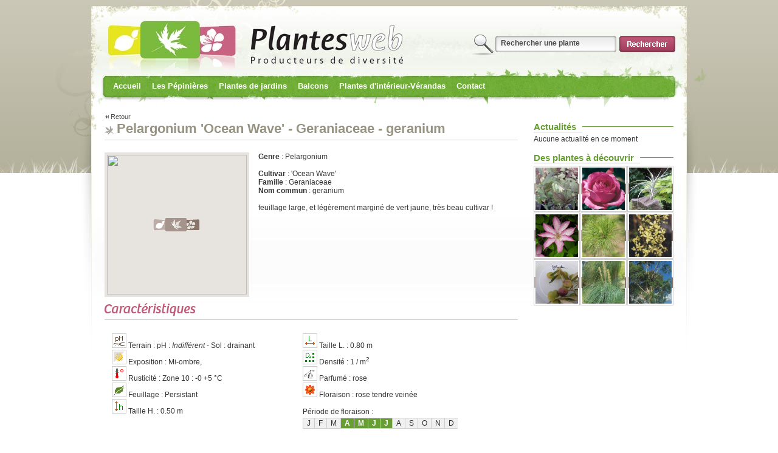

--- FILE ---
content_type: text/html; charset=UTF-8
request_url: https://www.plantes-web.fr/plante35740/pelargonium___ocean_wave___geraniaceae.htm
body_size: 3983
content:
<!DOCTYPE html PUBLIC "-//W3C//DTD XHTML 1.0 Strict//EN" "http://www.w3.org/TR/xhtml1/DTD/xhtml1-strict.dtd">
<html xmlns="http://www.w3.org/1999/xhtml">
<head>
<meta http-equiv="Content-Type" content="text/html; charset=iso-8859-1" />
<title>Pelargonium  'Ocean Wave' - Geraniaceae - geranium</title>
<meta name="description" content="" />
<meta name="keywords" content="" />

<link rel="stylesheet" type="text/css" href="/styles/aspeco/css/plante.css">
<link rel="alternate" type="application/rss+xml" title="ASPECO - Actualit�" href="/actua.rss" />
<link rel="stylesheet" type="text/css" href="/js/south-street/jquery-ui-1.8.24.custom.css">

<script type="text/javascript" src="/js/jquery-1.8.2.min.js"></script>
<script type="text/javascript" src="/js/jquery-ui-1.8.24.custom.min.js"></script>
<script type="text/javascript" src="/js/general.js"></script>
<script>
  (function(i,s,o,g,r,a,m){i['GoogleAnalyticsObject']=r;i[r]=i[r]||function(){
  (i[r].q=i[r].q||[]).push(arguments)},i[r].l=1*new Date();a=s.createElement(o),
  m=s.getElementsByTagName(o)[0];a.async=1;a.src=g;m.parentNode.insertBefore(a,m)
  })(window,document,'script','//www.google-analytics.com/analytics.js','ga');

  ga('create', 'UA-46451857-1', 'plantes-web.fr');
  ga('send', 'pageview');

</script>





<script type="text/javascript" src="/js/jquery.lightbox.js"></script>
<script type="text/javascript">
function floraison(x){
	var mois=Array("","J","F","M","A","M","J","J","A","S","O","N","D","");
	var mois2=x.split(";");
	var a;
	
	var tabmois="<ul class='floraison'>";
	for(a=1;a<mois.length-1;a++){
		tabmois+=(mois2[a]!=0)?"<li><a class='select'>"+mois[a]+"</a></li>":"<li><a>"+mois[a]+"</a></li>";
	}
	tabmois+="</ul>";
	document.write(tabmois);
}

$(function() {



});

function fctpep(){
	
$("ul.listpepi" ).dialog({
	title:"Retrouvez cette plante chez :",
	modal: true,
	resizable:false,
	width:400,
	minHeight:100
});
}

</script>
<style type="text/css">
ul.listpepi{
	display:none;

}

img.photo{
	width:230px;
	height:230px;
	background-image:url(/styles/aspeco/img/nondispo.gif);
	background-color:transparent;
	background-position:center;
	background-repeat:no-repeat;
}

</style>

</head>

<body>
<div id="content2">
<div id="content">
	<div id="c">
		



<div id="header" class="anim">
	<div class="headertpl">
		
		<a href="/mod/adherent/index.php" class="login" >Accder  l'espace adhrent</a>		<a href="/index.php" class="accueil" title="Retour accueil"></a>
		
		<ul class="langue">
			<li><a href=""><img src="/styles/aspeco/img/gen/fr.gif" alt="Franais" /></a></li>
			<li><a href=""><img src="/styles/aspeco/img/gen/uk.gif" alt="Anglais" /></a></li>
			<li><a href=""><img src="/styles/aspeco/img/gen/es.gif" alt="Espagnol" /></a></li>
		</ul>
		
		<div class="search">
			<form method="get" action="/mod/search/">
				<input name="search" type="text" value="Rechercher une plante" />
				<input name="bt" type="submit" value="" />
			</form>
			<span><b>16406</b> vari&eacute;t&eacute;s de plantes en ligne !</span>
		</div>
		
		<ul id="navmenu-h">
			<li><a href="http://www.plantes-web.fr/accueil-42.htm">Accueil</a><ul><li><a href="http://www.plantes-web.fr/presentation_de_fleurs_de_gascogne-107.htm">Présentation de Fleurs de Gascogne</a></li><li><a href="http://www.plantes-web.fr/presentation_de_la_pepiniere_du_jardin_botanique_des_pyrenees_occidentales-108.htm">Présentation de la pépinière du Jardin Botanique des Pyrénées Occidentales</a></li><li><a href="http://www.plantes-web.fr/presentation_de_la_pepiniere_fougeres_d_ici_et_d_ailleurs-109.htm">Présentation de la pépinière Fougères d'ici et d'ailleurs</a></li><li><a href="http://www.plantes-web.fr/presentation_de_la_pepiniere_michel_lumen-115.htm">Présentation de la pépinière Michel Lumen</a></li><li><a href="http://www.plantes-web.fr/presentation_de_la_pepiniere_baches-116.htm">Présentation de la pépinière Bachès</a></li></ul></li><li><a href="http://www.plantes-web.fr/les_pepinieres-1.htm">Les Pépinières</a><ul><li><a href="http://www.plantes-web.fr/liste_des_membres-76.htm">Liste des membres</a></li><li><a href="http://www.plantes-web.fr/leurs_jardins-75.htm">Leurs jardins</a></li><li><a href="http://www.plantes-web.fr/mod/livre/?pg=74&css=">Leurs livres</a></li><li><a href="http://www.plantes-web.fr/foire_aux_questions-40.htm">Foire Aux Questions</a></li></ul></li><li><a href="http://www.plantes-web.fr/mod/search/?pg=3&css=">Plantes de jardins</a><ul><li><a href="http://plantes-web.fr/mod/search/?search=agrumes&bt=&ph=0&humidite=0&exposition=0&rusticite=&feuillage=0&fleurs=&couleurs=&floraison=&pg=78&css=">Agrumes</a></li><li><a href="http://plantes-web.fr/mod/search/?search=arbre&bt=&ph=0&humidite=0&exposition=0&rusticite=&feuillage=0&fleurs=&couleurs=&floraison=&pg=47&css=">Arbres</a></li><li><a href="http://plantes-web.fr/mod/search/?search=%24arbustes&bt=&ph=0&humidite=0&exposition=0&rusticite=&feuillage=0&fleurs=&couleurs=&floraison=&pg=45&css=">Arbustes</a></li><li><a href="http://plantes-web.fr/mod/search/?search=pinaceae&ph=&humidite=&exposition=&rusticite=&feuillage=&fleurs=&couleurs=&floraison=&commestible=&parfum=&bt&p=0&pg=68&css=">Conifères</a></li><li><a href="http://plantes-web.fr/mod/search/?search=%24foug&bt=&ph=0&humidite=0&exposition=0&rusticite=&feuillage=0&fleurs=&couleurs=&floraison=&pg=67&css=">Fougères</a></li><li><a href="http://plantes-web.fr/mod/search/?search=gramin%E9&bt=&ph=0&humidite=0&exposition=0&rusticite=&feuillage=0&fleurs=&couleurs=&floraison=&pg=65&css=">Graminées</a></li><li><a href="http://plantes-web.fr/mod/search/?search=%24grimp&bt=&ph=0&humidite=0&exposition=0&rusticite=&feuillage=0&fleurs=&couleurs=&floraison=&pg=66&css=">Grimpantes</a></li><li><a href="http://plantes-web.fr/mod/search/?search=Acacia&bt=&pg=83&css=">Mimosas</a></li><li><a href="http://plantes-web.fr/mod/search/?search=%24austra&bt=&pg=82&css=&pg=80&css=">Plantes australes</a></li><li><a href="http://plantes-web.fr/mod/search/?search=%24medit&bt=&ph=0&humidite=0&exposition=0&rusticite=&feuillage=0&fleurs=&couleurs=&floraison=&pg=81&css=">Plantes méditerranéennes</a></li><li><a href="http://plantes-web.fr/mod/search/?search=%24viva&bt=&pg=48&css=">Plantes vivaces</a></li><li><a href="http://plantes-web.fr/mod/search/?search=rosier&ph=0&humidite=0&exposition=0&rusticite=&feuillage=0&fleurs=&couleurs=&floraison=&commestible=&parfum=&bt&p=1&pg=56&css=">Rosiers</a></li></ul></li><li><a href="http://www.plantes-web.fr/mod/search/?pg=54&css=">Balcons</a><ul><li><a href="http://plantes-web.fr/mod/search/?search=agrume&bt=&ph=0&humidite=0&exposition=0&rusticite=&feuillage=0&fleurs=&couleurs=&floraison=&pg=71&css=">Agrumes</a></li><li><a href="http://plantes-web.fr/mod/search/?search=%241arbustbac&bt=&ph=0&humidite=0&exposition=0&rusticite=&feuillage=0&fleurs=&couleurs=&floraison=&pg=59&css=">Arbustes pour bacs</a></li><li><a href="http://plantes-web.fr/mod/search/?search=pelargonium&ph=&humidite=&exposition=&rusticite=&feuillage=&fleurs=&couleurs=&floraison=&commestible=&parfum=&bt&p=0&pg=79&css=">Géranium odorant</a></li><li><a href="http://plantes-web.fr/mod/search/?search=%24utiles&bt=&pg=60&css=">Plantes utiles pour bacs</a></li><li><a href="http://plantes-web.fr/mod/search/?search=%241vivabac&bt=&ph=0&humidite=0&exposition=0&rusticite=&feuillage=0&fleurs=&couleurs=&floraison=&pg=72&css=">Vivaces pour balcons</a></li></ul></li><li><a href="http://www.plantes-web.fr/mod/search/?pg=55&css=">Plantes d'intérieur-Vérandas</a><ul><li><a href="http://plantes-web.fr/mod/search/?search=%24cactus&bt=&pg=70&css=">Plantes grasses</a></li><li><a href="http://plantes-web.fr/mod/search/?search=tropicale&bt=&ph=0&humidite=0&exposition=0&rusticite=&feuillage=0&fleurs=&couleurs=&floraison=&pg=63&css=">Plantes tropicales</a></li><li><a href="http://plantes-web.fr/mod/search/?search=Bromeliaceae&bt=&pg=58&css=">Tillandsias et alliés</a></li></ul></li><li><a href="http://www.plantes-web.fr/mod/contact/index.php?pg=7&css=">Contact</a><ul><li><a href="http://www.plantes-web.fr/droits_d_auteur-30.htm">Droits d'auteur</a></li><li><a href="http://www.plantes-web.fr/mentions_legales-12.htm">Mentions légales</a></li></ul></li>		</ul>
		<input id="headernbr" value="0" />
		
	</div>
</div>		<div id="page">
			<div id="right">
	
	<div id="bloc-newsletter" class="bloc">
		<!--<div class="titre"><h3>Newsletter</h3></div> 
		
				<form method="post" class="newsletter">
			<input name="newsletter" type="text" value="Votre email" onclick="javascript:if(this.value=='Votre email'){this.value=''}" />
			<input name="btnewsletter" type="submit" value="" />
		</form>
		-->
	</div>


	<div id="bloc-actualite" class="bloc">
		<div class="titre"><h3>Actualit&eacute;s</h3></div> 


Aucune actualit&eacute; en ce moment
	
		
		
	</div>
	


	
	<div id="bloc-plantesjour" class="bloc">
		<div class="titre"><h3>Des plantes &agrave; d&eacute;couvrir</h3></div>
		<ul>
		<li><a href="/plante44014/disporum_longistylum___night_heron___colchicaceae.htm"><img src="http://site.plantes-web.fr/bddplantes/img/carre/44014.jpg" title="Disporum longistylum  'Night Heron' - Colchicaceae" class='photo' /></a></li><li><a href="/plante35787/rosa___bernadette_lafont_r_sauvachild___rosacaeae.htm"><img src="http://site.plantes-web.fr/bddplantes/img/carre/35787.jpg" title="Rosa  'Bernadette Lafont R Sauvachild' - Rosacaeae" class='photo' /></a></li><li><a href="/plante43784/tillandsia_inca_gold__bromeliaceae.htm"><img src="http://site.plantes-web.fr/bddplantes/img/carre/43784.jpg" title="Tillandsia Inca Gold - Bromeliaceae" class='photo' /></a></li><li><a href="/plante42971/clematis___rooran___ranunculacae.htm"><img src="http://site.plantes-web.fr/bddplantes/img/carre/42971.jpg" title="Clematis  'Rooran' - Ranunculacae" class='photo' /></a></li><li><a href="/plante43596/pinus_parviflora__pinaceae.htm"><img src="http://site.plantes-web.fr/bddplantes/img/carre/43596.jpg" title="Pinus parviflora - Pinaceae" class='photo' /></a></li><li><a href="/plante6752/clematis___pixie___ranunculaceae.htm"><img src="http://site.plantes-web.fr/bddplantes/img/carre/6752.jpg" title="Clematis  'Pixie' - Ranunculaceae" class='photo' /></a></li><li><a href="/plante41384/olea_europea___aglandau___oleaceae.htm"><img src="http://site.plantes-web.fr/bddplantes/img/carre/41384.jpg" title="Olea europea  'Aglandau' - Oleaceae" class='photo' /></a></li><li><a href="/plante42042/pinus_pseudostrobus__pinaceae.htm"><img src="http://site.plantes-web.fr/bddplantes/img/carre/42042.jpg" title="Pinus pseudostrobus - Pinaceae" class='photo' /></a></li><li><a href="/plante10662/corymbia_citriodora__myrtaceae.htm"><img src="http://site.plantes-web.fr/bddplantes/img/carre/10662.jpg" title="Corymbia citriodora - Myrtaceae" class='photo' /></a></li>		</ul>
	</div>
	

</div>
			<div id="texte">
			<a href="javascript:history.go(-1);" class="retour">Retour</a>
			<h1>Pelargonium  'Ocean Wave' - Geraniaceae - geranium</h1>
			<div class="plante">
					<a href="http://site.plantes-web.fr/bddplantes/img/grande/35740.jpg" class="zoom" title="Pelargonium  'Ocean Wave'"><img src="http://site.plantes-web.fr/bddplantes/img/carre/35740.jpg" class="photo"  oncontextmenu="javascript:copyright();return false;"; /></a><b>Genre</b> : Pelargonium<br /><br /><b>Cultivar</b> :  'Ocean Wave'<br /><b>Famille</b> : Geraniaceae<br /><b>Nom commun</b> : geranium<br /><br />feuillage large, et légèrement marginé de vert jaune, très beau cultivar !<br />				
								
								<h2><img src="/styles/aspeco/img/caracteristiques.gif" alt="Caract�ristiques de la plante" title="Caract�ristiques de la plante" /></h2>
				<table class="filtre">
				 	<tr>
						<td>
				 	
				 
				 
				 <img src="/styles/aspeco/img/filtre/fic801.gif" class="icfiltre" /> Terrain : pH : <em>Indiff&eacute;rent</em>  - Sol : drainant<br /><img src="/styles/aspeco/img/filtre/fic102.gif" class="icfiltre" /> Exposition : Mi-ombre, <br /><img src="/styles/aspeco/img/filtre/fic301.gif" class="icfiltre" /> Rusticit&eacute; : Zone 10 : -0  +5 &deg;C<br /><img src="/styles/aspeco/img/filtre/fic201.gif" class="icfiltre" /> Feuillage : Persistant<br /><img src="/styles/aspeco/img/filtre/fic702.gif" class="icfiltre" /> Taille H. : 0.50 m<br /></td><td ><img src="/styles/aspeco/img/filtre/fic703.gif" class="icfiltre" /> Taille L. : 0.80 m<br /><img src="/styles/aspeco/img/filtre/fic701.gif" class="icfiltre" /> Densit&eacute; : 1 / m<sup>2</sup><br /><img src="/styles/aspeco/img/filtre/fic601.gif" class="icfiltre" /> Parfum&eacute; :  rose<br /><img src="/styles/aspeco/img/filtre/fic401.gif" class="icfiltre" /> Floraison :  rose tendre veinée<br /><br />P&eacute;riode de floraison : <script>floraison(';0;0;0;4;5;6;7;0;0;0;0;0;');</script><br /><br /></td><td >				 	
						</td>
					</tr>
				</table>
							
						

			</div>
			
			
			
			
			</div>		</div>
		
		
		<div id="footer">
			<table>
	<tr>
		<td>
			<img src="/styles/aspeco/img/minilogo.gif" alt="" />
			<strong>PLANTES-WEB</strong>
			<br />
			Pour toute demande contactez directement les membres concern&eacute;s.<br />
	  		Plantes-web ne vend rien et n'est pas responsable du contenu des p&eacute;pini&egrave;res.<br />
			<!--<div class="conception">-->Plantes-web est une plateforme de mise en relation.<!--</div>-->
		</td>
		<td class="liens1">
			<a href="/mentionslegales-12.htm">Mentions l&eacute;gales</a><br />
			<a href="/mod/contact/index.php">Contacter l&acute;association</a><br />
			<a href="/mod/plansite.php">Plan du site</a><br />
			<a href="/mod/adherent">Espace membre</a><br />
			<a href="/index.php">Retour accueil</a>
		</td>
	</tr>
</table>
<script>
  (function(i,s,o,g,r,a,m){i['GoogleAnalyticsObject']=r;i[r]=i[r]||function(){
  (i[r].q=i[r].q||[]).push(arguments)},i[r].l=1*new Date();a=s.createElement(o),
  m=s.getElementsByTagName(o)[0];a.async=1;a.src=g;m.parentNode.insertBefore(a,m)
  })(window,document,'script','//www.google-analytics.com/analytics.js','ga');

  ga('create', 'UA-46451857-1', 'plantes-web.fr');
  ga('send', 'pageview');

</script>
		</div>
	</div>



</div>
</div>

</body>
</html>


--- FILE ---
content_type: text/css
request_url: https://www.plantes-web.fr/styles/aspeco/css/plante.css
body_size: 410
content:
/* CSS Document */

@import url(general.css);
@import url(/js/jquery.lightbox.css);

div#page h1
{
	padding:0 0 5px 20px;
	border-bottom:1px solid #C7C7C7;
	color:#969382;
}
div#page h2
{
	clear:left;
	margin:30px 0 10px 0;
	padding:0 0 0 0;
	border-bottom:1px solid #C7C7C7;
	font-size:18px;
	color:#C76282;
}
div#page h3
{
	margin:20px 0 10px 0;
	padding:0 0 5px 0;
	border-bottom:1px solid #C7C7C7;
	color:#C76282;
}
div.plante
{
	margin-top:20px;
}
div.plante a.zoom img.photo
{
	float:left;
	width:230px;
	margin:0 15px 10px 0;
	padding:4px;
	background-color:#E7E4DF;
	border:0;
}


div.plante div.filtre table td
{
	width:50%;
}
div.plante table.filtre
{
	margin:10px 0 0 0;
	padding:10px;
	background:#FFFFFF;
}
div.plante table.filtre img
{
	border:1px solid #CCCCCC;
	padding:2px;
	background-color:#FFFFFF;
}
ul.listpepi
{
	text-transform:uppercase;
}

--- FILE ---
content_type: text/css
request_url: https://www.plantes-web.fr/styles/aspeco/css/general.css
body_size: 3176
content:
html,body{ height: 100%;}
html,body,p,img,table,tr,td,h1,h2,h3,h4,h5,h6,fieldset,legend,input,select,textarea,ul,li
{
	margin:0;
	padding:0;
}
body
{	
	background:url(../img/gen/bg-x.gif) 50% 0 repeat-x;
	font-family:arial, verdana;
	font-size:12px;
	color:#333333;
	overflow-x:hidden;
}
a{color:#517C29; outline: none;}
a:hover{color:#C76282;}
iframe{display:none;}
img{border:0px;}
table{width:100%; margin-left:auto; margin-right:auto;}
table td{vertical-align:top;}

/****squelette***/

div#content2
{
	height:100%;
	margin:0 auto 0 auto;
	background:url(../img/gen/bg.jpg) 50% 0 no-repeat;
}
div#content
{
	position:relative;
    min-height:100%;
	height:auto;
	width:100%;
	margin:0 auto 0 auto;
	background:url(../img/gen/bg-bottom.jpg) 50% 100% no-repeat;
}



/******menu***/
ul#navmenu-h
{
	top:130px;
	position:absolute;
	margin:0 0 0 40px;
	list-style:none;
	
}
	ul#navmenu-h ul
	{
		display:none;
		position:absolute;
		top:100%;
		left:0;
		width:230px;
		margin:0 0 0 0;
		padding:0 0 0 0;
		list-style:none;
		z-index:99999;
		/*background-image:url(../img/gen/fdssmenu.png);*/
	}
	ul#navmenu-h ul ul, ul#navmenu-h ul ul ul
	{
		top:0;
		left:100%;
		
	}
	ul#navmenu-h li
	{
		float:left;
		display:inline;
		position:relative;
	}
	ul#navmenu-h ul li
	{
		width:100%;
		display:block;
	}
	ul#navmenu-h a
	{
		display:block;
		float:left;
		color:#FFFFFF;
		font-family:arial;
		font-size:13px;
		font-weight:bold;
		text-decoration: none;
		padding:4px 9px 5px 9px;
	}
	ul#navmenu-h a:hover,ul#navmenu-h li:hover a,ul#navmenu-h li.iehover a
	{
		padding:6px 9px 7px 9px;
		background:#56852C;
		border-radius:4px;
		color:#FFFFFF;
	}
	ul#navmenu-h > li:hover,ul#navmenu-h > li.iehover
	{
		padding:0 0 5px 0;
	}
	ul#navmenu-h li:hover ul,ul#navmenu-h li.iehover ul
	{
		background:#EDF0E9;
		border:1px solid #BED8AB;
		border-radius:5px;
	}
	ul#navmenu-h li:hover li a,ul#navmenu-h li.iehover li a
	{
		float:none;
		background:none;
		color:#56852C;
	}
	ul#navmenu-h li:hover li a,ul#navmenu-h li.iehover li a
	{
		float:none;
		/*background:#F0F0F0;
		border-radius:0;*/
		color:#56852C;
	}
	ul#navmenu-h li:hover li a:hover,ul#navmenu-h li:hover li:hover a,ul#navmenu-h li.iehover li a:hover,ul#navmenu-h li.iehover li.iehover a { background:#56852C; color:#FFFFFF;  } /* 3rd Menu */
	ul#navmenu-h li:hover li:hover li a,ul#navmenu-h li.iehover li.iehover li a { background: #999; } /* 3rd Menu Hover Persistence */ 
	ul#navmenu-h li:hover li:hover li a:hover,ul#navmenu-h li:hover li:hover li:hover a,ul#navmenu-h li.iehover li.iehover li a:hover,ul#navmenu-h li.iehover li.iehover li.iehover a { background: #666; } /* 4th Menu */ 
	ul#navmenu-h li:hover li:hover li:hover li a,ul#navmenu-h li.iehover li.iehover li.iehover li a { background: #666; } /* 4th Menu Hover */ 
	ul#navmenu-h li:hover li:hover li:hover li a:hover,ul#navmenu-h li.iehover li.iehover li.iehover li a:hover { background: #333; } /* Hover Function - Do Not Move */ 
	ul#navmenu-h li:hover ul ul,ul#navmenu-h li:hover ul ul ul,ul#navmenu-h li.iehover ul ul,ul#navmenu-h li.iehover ul ul ul { display: none; } 
	ul#navmenu-h li:hover ul,ul#navmenu-h ul li:hover ul,ul#navmenu-h ul ul li:hover ul,ul#navmenu-h li.iehover ul,ul#navmenu-h ul li.iehover ul,ul#navmenu-h ul ul li.iehover ul { display: block; }

div#c
{
	width:1006px;
	margin:0 auto 0 auto;
}

div#header
{
	/*background-image:url(/bdd/header/1.jpg);
	background-repeat:no-repeat;
	background-position:top center;*/
}




div#header div.headertpl
{
	/*background-image:url(../img/gen/header.png);
	background-repeat:no-repeat;
	background-position:top center;
	height:231px;*/
}
div#header div.animheader{
	width:100%;
	height:178px;
	text-align:right;
	

}

div#header input#headernbr{display:none;}
div#header  div.search
{
	display:block;
	top:53px;
	position:absolute;
	width:340px;
	margin:0 0 0 640px;
	background:url(../img/gen/search-input.png) no-repeat;
}
div#header div.search form input[type="text"]
{
	float:left;
	width:195px;
	margin:0 0 5px 0;
	padding:11px 0 11px 47px;
	background:transparent;
	border:0;
	font-size:12px;
	font-weight:bold;
	color:#4B4849;
}
div#header div.search form input[type="submit"]
{
	width:92px;
	height:27px;
	margin:6px 0 0 0;
	background:url(../img/gen/search-submit.gif) no-repeat;
	border:0;
	cursor:pointer;
}
div#header span
{
	padding:15px 0 0 0;
	font-size:13px;
	color:#d1e5d4;
	display:none;
}



div#header a.login
{
	display:none;
}



div#header a.accueil{
	display:block;
	width:300px;
	height:100px;
}
div#header ul.langue
{
	position:absolute;
	display:none;
	top:30px;
	margin:0 0 0 920px;
}
	div#header ul.langue li
	{
		list-style-type:none;
		float:left;
		margin:0 5px 0 0;
	}





div#page
{
	min-height:700px;
	margin:85px 0 0 0;
}


div#right
{
	display:block;
	float:right;
	width:230px;
	margin:0 35px 0 20px;
}
	div#right .bloc
	{
		margin:0 0 15px 0;
	}
	div#right .bloc .titre
	{
		margin:0 0 5px 0;
		background:url(../img/lignetitre.gif) 0 50% repeat-x;
	}
	div#right .bloc h3
	{
		display:inline;
		margin:0 0 0 0;
		padding:0 10px 0 0;
		background:#FFFFFF;
		font-size:15px;
		font-weight:bold;
		color:#679E34;
	}
	
	div#right #bloc-newsletter
	{
		font-size:11px; 
		color:#666666;
	
	
	}
	div#right #bloc-newsletter input[type="text"]
	{
		float:left;
		width:131px;
		margin:0 3px 0 0;
		padding:7px 7px 7px 7px;
		background:url(../img/gen/news-input.gif) 0 0 no-repeat;
		border:0;
		font-size:11px;
		color:#333333;
	}
	div#right #bloc-newsletter input[type="submit"]
	{
		display:block;
		width:82px;
		height:27px;
		margin:0;
		padding:0;
		background:url(../img/gen/news-submit.gif) 0 0 no-repeat;
		border:0;
	}
	div#right #bloc-plantesjour img
	{
		display:block;
		width:70px;
		height:70px;
		border:1px solid #CCCCCC;
		margin:0 1px 1px 0;
		padding:2px;
	}
	
	div#right #bloc-plantesjour ul
	{
		list-style-type:none;
		width:300px;
		display:table;
	
	
	
	}
	div#right #bloc-plantesjour ul li
	{
		float:left;
	
	}
	
	/****actua***/
	div#right #bloc-actualite ul li
	{
		display:block;
		margin:0 0 3px 0;
		padding:5px 10px 5px 10px;
		background:#F0F0F0;
		font-size:11px;
		color:#333333;
		list-style-type:none;
		height:90px;
	}
	div#right #bloc-actualite a
	{
		text-decoration:none;
		font-size:11px;
		color:#59892E;
	}
	div#right #bloc-actualite strong
	{
		display:block;
	}
	div#right #bloc-actualite img
	{
		display:block;
		width:70px;
		border:1px solid #CCCCCC;
		padding:2px;
		
		position:absolute;

	
	
	}
	div#right #bloc-actualite p
	{
	
		display:block;
		margin:0 0 0 77px;
		text-align:left;
		margin-left:80px;
		float:right;

		
		
	}
	
	div#right #bloc-actualite span.date{
		color:#c76282;
		display:block;
		text-align:left;
		font-size:10px;
	
	
	}

div#texte
{
	width:680px;
	margin:0 0 0 35px;
}
div#footer
{
	width:940px;
	margin:30px auto 0 auto;
	padding:10px 0 20px 0;
	border-top:1px solid #cccccc;
}
	div#footer table
	{
		font-size:12px;
		color:#666666;
	}
	div#footer table td.liens1
	{
		width:200px;
		padding:0 0 0 15px;
		border-left:4px solid #DDDDDD;
	}
	div#footer table a
	{
		text-decoration:none;
		color:#333333;
	}
	div#footer table a:hover
	{
		background:#EEEEEE;
		color:#000000;
	}
	div#footer div.conception
	{
		margin-top:10px;
	}
	div#footer div.conception, div#footer div.conception a
	{
		text-align:left;
		font-size:10px;
		color:#999999;
	}




/*******page****/

div#texte
{
	text-align:justify;
}
div#texte h1
{
	margin:0 0 20px 0;
	padding:0 0 0 20px;
	background:url(../img/puce1.gif) 0 50% no-repeat;
	font-size:22px;
	color:#A9A6A0;
}
div#texte h2
{
	text-align:left;
	font-size:15px;
	color:#679E34;
}
div#texte h3
{
	color:#cc9933;
	font-size:12px;
	margin-top:10px;
}
div#texte ul
{
	margin-left:20px;
}
a.pdf
{
	background-image:url(../img/pdf.gif);
	background-repeat:no-repeat;
	background-position:left;
	color:#FF0000;
	font-size:11px;
	font-family:Verdana, Arial, Helvetica, sans-serif;
	padding-left:15px;
}
a.retour
{
	background-image:url(../img/back.gif);
	background-position:left;
	background-repeat:no-repeat;
	padding-left:10px;
	font-size:11px;
	color:#4c4c4c;
	padding-top:2px;
	padding-bottom:2px;
	text-decoration:none;
}
a.retour:hover
{
	text-decoration:underline;
}

 
 
 
 /************** periode de floraison ****/
div#texte ul.floraison{
	margin:3px 0 0 0;
	padding:0;
	border-right:1px solid #CCCCCC;
}
ul.floraison li{
	list-style:none;
	display:inline;
}
ul.floraison li a{
	display:block;
	float:left;
	/*width:14px;
	height:14px;*/
	padding:1px 6px 1px 6px;
	background-color:#F0F0F0;
	/*background-image:url(../img/floraison1.gif);*/
	border:1px solid #CCCCCC;
	border-right:0;
	color:#303030;
	text-decoration:none;
	text-align:center;
}
ul.floraison li a.select{
	background-color:#679E34;
	/*background-image:url(../img/floraison2.gif);*/
	border:1px solid #CCCCCC;
	border-right:0;
	color:#FFFFFF;
	font-weight:bold;
}


/****formulaire***/


div.formulaire{
	width:500px;
	margin-left:auto;
	margin-right:auto;
	background-color:#ebeeec;
	-moz-border-radius: 18px; 
    -webkit-border-radius: 18px; 
    -khtml-border-radius: 18px; 
    border-radius: 18px; 
    /***behavior: url(/styles/aspeco/css/border-radius.htc);**/
	padding:10px;
	border-bottom:1px solid #999999;
	border-right:1px solid #CCCCCC;
}

div#texte div.formulaire h1{
	background-image:none;
	font-size:14px;
	border-bottom:4px solid #FFFFFF;
	padding-bottom:10px;
	padding-top:10px;
	
	


}


div.formulaire input, textarea, select{
	height:23px;
	width:100%;
	font-size:12px;
	background-image:url(../img/fdinput.gif);
	background-position:bottom;
	background-repeat:repeat-x;
	border:1px solid #a7a6aa;
	background-color:#FFFFFF;
	font-family:Arial, Helvetica, sans-serif;
	font-size:11px;
}
textarea{
	height:50px;

}
select{cursor:pointer;}
 input[type="button"], div.formulaire input[type="submit"],  div.formulaire input[type="button"]{
	cursor:pointer;
	
	-moz-border-radius: 18px; 
    -webkit-border-radius: 18px; 
    -khtml-border-radius: 18px; 
    border-radius: 18px; 
    /**behavior: url(/styles/aspeco/css/border-radius.htc);**/
	width:inherit;
	padding-left:10px;
	padding-right:10px;
	margin-left:auto;
	margin-right:auto;
	background-image:url(../img/fdsubmit.jpg);
	background-repeat:repeat-x;
	font-weight:bold;
	color:#FFFFFF;
	border:1px solid #116921;
	
	

} 
div.formulaire input[type="file"]{
	width:195px;


}


div.captcha{
	font-size:11px;

}
div.captcha img{
	border:1px inset #000000;
	float:left;
	margin-right:10px;

}
input#captcha{
	width:50px;
	text-transform:uppercase;
	margin-left:5px;

}

div.formulaire input.btsearch
{
	height:22px;
	background-image:url(../img/btsearch.png);
	width:22px;
	border:0px;
	background-repeat:no-repeat;
	background-position:center;
	-moz-border-radius: 0px; 
    -webkit-border-radius: 0px; 
    -khtml-border-radius: 0px; 
    border-radius: 0px; 
    behavior:none;
	padding:inherit;
	margin:inherit;
	background-color:transparent;
}
input[type="radio"], input[type="checkbox"], div.formulaire input[type="checkbox"],div.formulaire input[type="radio"]
{
	width:15px;
	height:15px;
	cursor:pointer;
	border:0px;
	background-color:transparent;
}
div.formulaire table td{
	vertical-align:top;
	height:23px;

}
div.formulaire i{
	color:#FF0000;
	font-weight:bold;
	font-size:15px;

}

div.formulaire em{
	font-style:normal;
	font-size:10px;
	color:#58805e;

}

div.ok, div.ko{
	margin-left:auto;
	margin-right:auto;
	width:400px;
	border:1px solid #FF0000;
	background-color:#fff3f3;
	color:#FF0000;
	padding:8px;
	font-size:11px;
	margin-top:7px;
	margin-bottom:7px;
}
div.ok{
	border:1px solid #009f04;
	background-color:#f3fff3;
	color:#009f04;

}


div.parpage
{
	width:100%;
	text-align:center;
	margin-top:20px;
	margin-bottom:20px;
	height:30px;
}
div.parpage a, div.parpage span
{
	display:block;
	float:left;
	margin:1px;
	padding:2px;
	background:#FFFFFF;
	border:1px solid #C96282;
	text-decoration:none;
	color:#C96282;
}
div.parpage span
{
	background:#C96282;
	color:#FFFFFF;
}
div.parpage a.arrow
{
	border:0;
}



/*********tableau liste***/

div#page table.liste
{
	width:100%;
	background-color:#fffbf0;
	border:1px solid #c5bfad;
	border-bottom:4px solid #c5bfad;
	margin-bottom:20px;
	padding:0px;
	margin-top:20px;
	-moz-border-radius: 10px; 
    -webkit-border-radius: 10px; 
    -khtml-border-radius: 10px; 
    border-radius: 10px; 
}
div#page table.liste tr.titre td
{
	background-color:#c5bfad;
	height:25px;
	text-align:center;
	font-weight:bold;
	font-size:12px;
}
div#page table.liste tr.titre:hover td
{
	background-color:#c5bfad;
}
div#page table.liste tr td
{
	vertical-align:middle;
	padding:2px;
	font-size:11px;
}
div#page table.liste tr:hover td
{
	background-color:#fcf5e3;
	color:#3a2b02;
}
div#page table.liste tr.select td
{
	background-color:#389348;
	color:#FFFFFF;
}






--- FILE ---
content_type: application/javascript
request_url: https://www.plantes-web.fr/js/general.js
body_size: 1295
content:
// JavaScript Document



$(function() {
		   
		   
		   
		  /* 
		  $("#right ul li a").click(function(){
					
					
							$(this).parent("ul li").find("ul li").slideToggle("fast");	  
							if($(this).parent("ul li").find("ul li").css("display")=="block"){
								$(this).addClass("select");			  
							}else{
								$(this).addClass("");	
							}
										
											 
		  });
		   
		   */
	$("div#header input[name=search]").click(function() { //affiche le chps de recherche si vide
				if($("div#header input[name=search]").val()=="Rechercher une plante"){
					$("div#header input[name=search]").val("");
				}
	});
		   
	$("div#header input[name=search]").mouseout(function() { //affiche le chps de recherche si vide
				if($("div#header input[name=search]").val()==""){
					$("div#header input[name=search]").val("Rechercher une plante");
				}
	});
  
	$(document).ready(function(){
	$("#navmenu-h li,#navmenu-v li").hover( function() {
		$(this).addClass("iehover");
	}, function() {
		$(this).removeClass("iehover");
		} );
	});
	   

	 
		   
		   
});


function nbrcar(x,id){
	if(x.length>0){
		
		if(document.getElementById(id).style.display=="none"){
			$("#"+id).fadeIn("fast");
		}
		
			document.getElementById(id).style.display="block";
			document.getElementById(id).innerHTML=x.length;	
	}else{
		document.getElementById(id).style.display="none";
	}
}



window.onclick=function(){
		
	$("div.ok").fadeOut("slow");
	$("div.ko").fadeOut("slow");
}



var floraisonup= new Array(12);

function floraisonlecture(){
	r=document.forms['formplante'].elements['floraison'].value;
	if(r!="" && r!=null){
				var tabfloraisonr=r.split(";");
				for(t=0;t<tabfloraisonr.length-1;t++){
					if(tabfloraisonr[t]==0){
						document.getElementById('mois'+t).className="";
					}else{
						document.getElementById('mois'+t).className="select";
					}
				}
	}
}


function floraison(){
	var mois=Array("J","F","M","A","M","J","J","A","S","O","N","D");
	var a;

	var tabmois="<ul class='floraison'>";
	
	for(a=0;a<mois.length;a++){
		tabmois+="<li><a href=\"javascript:void(0);\" onclick=\"javascript:floraison_select("+a+")\" id=\"mois"+a+"\">"+mois[a]+"</a></li>";
	}
	
	document.write(tabmois);
	floraisonlecture();

}



function floraison_select(a){
	
	r=document.forms['formplante'].elements['floraison'].value;
	var tabfloraisonr=r.split(";");
	var newtablfloraison="";
	for(g=0;g<tabfloraisonr.length-1;g++){
		if(g==a && document.getElementById('mois'+g).className==""){
			newtablfloraison+=(a+1)+";";	
		}else if(g==a && document.getElementById('mois'+g).className=="select"){
			newtablfloraison+="0;";
		}else{
			newtablfloraison+=tabfloraisonr[g]+";";
		}
	}
	//alert(newtablfloraison);
	
	document.forms['formplante'].elements['floraison'].value=newtablfloraison;
	floraisonlecture();
	

}
var numheader=0; 

/*
function header(){
		//$.ajax({ type: "GET", url: "/inc/json/header.php", dataType : "json", success: function(msg){ alert( "Data Saved: " +msg ); } });
		 
		//document.getElementById("headernbr").value=numheader;
		 $("div#headernbr").val(numheader);
		$.getJSON("/inc/json/header.php", function(json){ 
				
				numheader+=1;								   
												
			//$("input#headernbr").val(numheader+1);
			if(numheader==json.length){
				numheader=0;
			}
			
			$("div#header .anim").css("background-image","url("+json[numheader].url+")");
			
			
			setTimeout("header()",2000);
					
	});
		
		
}
*/

function copyright(){
	alert("Reproduction interdite sans l'accord de l'auteur");
	
	
}



--- FILE ---
content_type: text/plain
request_url: https://www.google-analytics.com/j/collect?v=1&_v=j102&a=1587687342&t=pageview&_s=1&dl=https%3A%2F%2Fwww.plantes-web.fr%2Fplante35740%2Fpelargonium___ocean_wave___geraniaceae.htm&ul=en-us%40posix&dt=Pelargonium%20%27Ocean%20Wave%27%20-%20Geraniaceae%20-%20geranium&sr=1280x720&vp=1280x720&_u=IEBAAAABAAAAACAAI~&jid=1835623255&gjid=1212245239&cid=331014552.1765298904&tid=UA-46451857-1&_gid=442970002.1765298904&_r=1&_slc=1&z=427932563
body_size: -450
content:
2,cG-9S4EBV1BG6